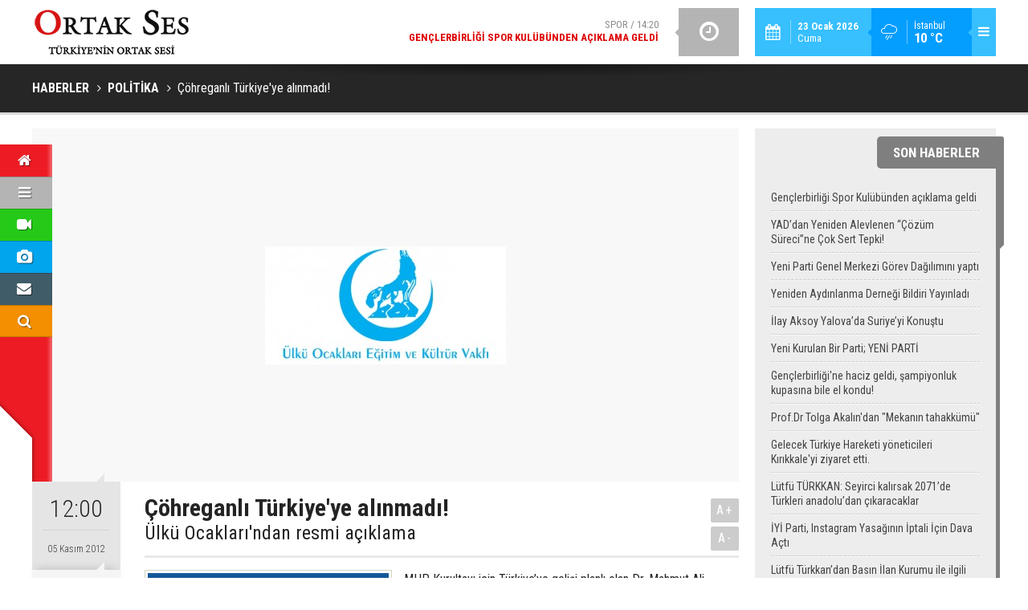

--- FILE ---
content_type: text/html; charset=UTF-8
request_url: https://www.ortakses.com/cohreganli-turkiyeye-alinmadi-1092h.htm
body_size: 6814
content:
<!DOCTYPE html>
<html lang="tr" itemscope itemtype="http://schema.org/NewsArticle">
<head>
<base href="https://www.ortakses.com/" target="_self"/>
<meta http-equiv="Content-Type" content="text/html; charset=UTF-8" />
<meta http-equiv="Content-Language" content="tr" />
<meta name="viewport" content="width=device-width,initial-scale=1,minimum-scale=1,maximum-scale=1,user-scalable=0" />
<link rel="icon" href="/favicon.ico"> 
<meta http-equiv="Refresh" content="225" />
<title>Çöhreganlı Türkiyeye alınmadı!</title>
<meta name="description" content="Ülkü Ocakları&#039;ndan resmi açıklama" />
<link rel="canonical" href="https://www.ortakses.com/cohreganli-turkiyeye-alinmadi-1092h.htm" />
<link rel="amphtml" href="https://www.ortakses.com/service/amp/cohreganli-turkiyeye-alinmadi-1092h.htm">
<link rel="image_src" type="image/jpeg" href="https://www.ortakses.com/d/news/1474.jpg" />
<meta name="DC.date.issued" content="2012-11-05T12:06:44+03:00" />
<meta property="og:type" content="article" />
<meta property="og:site_name" content="Ortak Ses" />
<meta property="og:url" content="https://www.ortakses.com/cohreganli-turkiyeye-alinmadi-1092h.htm" />
<meta property="og:title" content="Çöhreganlı Türkiyeye alınmadı!" />
<meta property="og:description" content="Ülkü Ocakları&#039;ndan resmi açıklama" />
<meta property="og:image" content="https://www.ortakses.com/d/news/1474.jpg" />
<meta property="og:image:width" content="880" />
<meta property="og:image:height" content="440" />
<meta name="twitter:card" content="summary_large_image">
<meta name="twitter:image" content="https://www.ortakses.com/d/news/1476.jpg" />
<meta name="twitter:site" content="@ortakses">
<meta name="twitter:url" content="https://www.ortakses.com/cohreganli-turkiyeye-alinmadi-1092h.htm">
<meta name="twitter:title" content="Çöhreganlı Türkiyeye alınmadı!" />
<meta name="twitter:description" content="Ülkü Ocakları&#039;ndan resmi açıklama" />
<meta itemprop="author" content="Ortak Ses" />
<meta itemprop="url" content="https://www.ortakses.com/cohreganli-turkiyeye-alinmadi-1092h.htm" />
<meta itemprop="thumbnailUrl" content="https://www.ortakses.com/d/news_t/1474.jpg" />
<meta itemprop="articleSection" content="Politika" />
<meta itemprop="dateCreated" content="2012-11-05T12:06:44+03:00" />
<meta itemprop="dateModified" content="2012-11-05T12:06:44+03:00" />
<meta itemprop="mainEntityOfPage" content="https://www.ortakses.com/politika-haberleri-25hk.htm" />
<meta itemprop="image" content="https://www.ortakses.com/d/news/1474.jpg" />
<meta itemprop="image" content="https://www.ortakses.com/d/news/1476.jpg" />
<meta itemprop="headline" content="Çöhreganlı Türkiye&#039;ye alınmadı!" />
<link href="https://www.ortakses.com/s/style.css?180220.css" type="text/css" rel="stylesheet" />
<script type="text/javascript">var BURL="https://www.ortakses.com/"; var SURL="https://www.ortakses.com/s/"; var DURL="https://www.ortakses.com/d/";</script>
<script type="text/javascript" src="https://www.ortakses.com/s/function.js"></script>
<script type="text/javascript">

  var _gaq = _gaq || [];
  _gaq.push(['_setAccount', 'UA-31896201-1']);
  _gaq.push(['_trackPageview']);

  (function() {
    var ga = document.createElement('script'); ga.type = 'text/javascript'; ga.async = true;
    ga.src = ('https:' == document.location.protocol ? 'https://ssl' : 'http://www') + '.google-analytics.com/ga.js';
    var s = document.getElementsByTagName('script')[0]; s.parentNode.insertBefore(ga, s);
  })();

</script>

<!-- Yandex.Metrika counter -->
<script type="text/javascript">
(function (d, w, c) {
    (w[c] = w[c] || []).push(function() {
        try {
            w.yaCounter19516129 = new Ya.Metrika({id:19516129,
                    clickmap:true,
                    trackLinks:true,
                    accurateTrackBounce:true});
        } catch(e) { }
    });

    var n = d.getElementsByTagName("script")[0],
        s = d.createElement("script"),
        f = function () { n.parentNode.insertBefore(s, n); };
    s.type = "text/javascript";
    s.async = true;
    s.src = (d.location.protocol == "https:" ? "https:" : "http:") + "//mc.yandex.ru/metrika/watch.js";

    if (w.opera == "[object Opera]") {
        d.addEventListener("DOMContentLoaded", f, false);
    } else { f(); }
})(document, window, "yandex_metrika_callbacks");
</script>
<noscript><div><img src="//mc.yandex.ru/watch/19516129" style="position:absolute; left:-9999px;" alt="" /></div></noscript>
<!-- /Yandex.Metrika counter -->

<!--[if lt IE 9]>
<script src="https://oss.maxcdn.com/html5shiv/3.7.2/html5shiv.min.js"></script>
<script src="https://oss.maxcdn.com/respond/1.4.2/respond.min.js"></script>
<![endif]-->
</head>
<body class="body-main ">
<header class="base-header"><div class="container"><a class="logo" href="https://www.ortakses.com/" rel="home"><img class="img-responsive" src="https://www.ortakses.com/s/i/logo.png" alt="Ortak Ses" width="200" height="60" /></a><div class="menu-toggle pull-right" id="menu_toggle" title="Menu"><i class="icon-menu"></i></div><div class="weather-info pull-right"><a href="https://www.ortakses.com/weather_report.php" title="Hava durumu"><span class="icon icon-accu-12"></span><span class="city wrapword">İstanbul<span>10 °C</span></span></a></div><div class="date pull-right"><span class="icon icon-calendar"></span><span class="txt"><strong>23 Ocak 2026</strong> Cuma</span></div><div class="last-min pull-right"><ul class="owl-carousel"><li><a href="https://www.ortakses.com/genclerbirligi-spor-kulubunden-aciklama-geldi-14867h.htm" lang="tr">Spor / 14:20<span class="t">Gençlerbirliği Spor Kulübünden açıklama geldi</span></a></li><li><a href="https://www.ortakses.com/yaddan-yeniden-alevlenen-cozum-surecine-cok-sert-tepki-14866h.htm" lang="tr">Gündem / 23:39<span class="t">YAD’dan Yeniden Alevlenen “Çözüm Süreci”ne Çok Sert Tepki!</span></a></li><li><a href="https://www.ortakses.com/yeni-parti-genel-merkezi-gorev-dagilimini-yapti-14865h.htm" lang="tr">Politika / 20:31<span class="t">Yeni Parti Genel Merkezi Görev Dağılımını yaptı</span></a></li><li><a href="https://www.ortakses.com/yeniden-aydinlanma-dernegi-bildiri-yayinladi-14864h.htm" lang="tr">Gündem / 14:17<span class="t">Yeniden Aydınlanma Derneği Bildiri Yayınladı</span></a></li><li><a href="https://www.ortakses.com/ilay-aksoy-yalovada-suriyeyi-konustu-14863h.htm" lang="tr">Gündem / 17:06<span class="t">İlay Aksoy Yalova’da Suriye’yi Konuştu</span></a></li><li><a href="https://www.ortakses.com/yeni-kurulan-bir-parti-yeni-parti-14862h.htm" lang="tr">Politika / 20:44<span class="t">Yeni Kurulan Bir Parti; YENİ PARTİ</span></a></li><li><a href="https://www.ortakses.com/genclerbirligine-haciz-geldi-sampiyonluk-kupasina-bile-el-kondu-14861h.htm" lang="tr">Spor / 18:59<span class="t">Gençlerbirliği'ne haciz geldi, şampiyonluk kupasına bile el kondu!</span></a></li><li><a href="https://www.ortakses.com/prof-dr-tolga-akalindan-mekanin-tahakkumu-14860h.htm" lang="tr">Sanat/Tarih / 10:19<span class="t">Prof.Dr Tolga Akalın'dan "Mekanın tahakkümü"</span></a></li><li><a href="https://www.ortakses.com/gelecek-turkiye-hareketi-yoneticileri-kirikkaleyi-ziyaret-etti-14859h.htm" lang="tr">Gündem / 20:59<span class="t">Gelecek Türkiye Hareketi yöneticileri Kırıkkale'yi ziyaret etti.</span></a></li><li><a href="https://www.ortakses.com/lutfu-turkkan-seyirci-kalirsak-2071de-turkleri-anadoludan-cikaracaklar-14857h.htm" lang="tr">Gündem / 21:31<span class="t">Lütfü TÜRKKAN: Seyirci kalırsak 2071’de Türkleri anadolu’dan çıkaracaklar</span></a></li></ul><div class="icon"><i class="icon-clock"></i></div></div><div id="menu"><ul class="topics clearfix"><li><span>Kategoriler</span><ul><li><a href="https://www.ortakses.com/cevretarimhayvancilik-haberleri-20hk.htm" target="_self">Çevre/Tarım/Hayvancılık</a></li><li><a href="https://www.ortakses.com/dunya-haberleri-19hk.htm" target="_self">Dünya</a></li><li><a href="https://www.ortakses.com/ekonomi-haberleri-21hk.htm" target="_self">Ekonomi</a></li><li><a href="https://www.ortakses.com/gundem-haberleri-12hk.htm" target="_self">Gündem</a></li><li><a href="https://www.ortakses.com/magazin-haberleri-37hk.htm" target="_self">Magazin</a></li><li><a href="https://www.ortakses.com/politika-haberleri-25hk.htm" target="_self">Politika</a></li><li><a href="https://www.ortakses.com/sanattarih-haberleri-33hk.htm" target="_self">Sanat/Tarih</a></li><li><a href="https://www.ortakses.com/spor-haberleri-16hk.htm" target="_self">Spor</a></li><li><a href="https://www.ortakses.com/teknolojiegitim-haberleri-13hk.htm" target="_self">Teknoloji/Eğitim</a></li><li><a href="">Yaşam</a></li><li><a href="https://www.ortakses.com/yerel-yonetimler-haberleri-39hk.htm" target="_self">Yerel Yönetimler</a></li></ul></li><li><span>Foto Galeri</span><ul><li><a href="https://www.ortakses.com/guncel-3gk.htm">Güncel</a></li><li><a href="https://www.ortakses.com/gundem-5gk.htm">Gündem</a></li><li><a href="https://www.ortakses.com/magazin-4gk.htm">Magazin</a></li><li><a href="https://www.ortakses.com/spor-2gk.htm">Spor</a></li><li><a href="https://www.ortakses.com/yasam-1gk.htm">Yaşam</a></li></ul></li><li><span>Web TV</span><ul><li><a href="https://www.ortakses.com/fragmanlar-5vk.htm">Fragmanlar</a></li><li><a href="https://www.ortakses.com/haber-videolari-2vk.htm">Haber Videoları</a></li><li><a href="https://www.ortakses.com/magazin-videolari-7vk.htm">Magazin Videoları</a></li><li><a href="https://www.ortakses.com/siyaset-8vk.htm">Siyaset</a></li><li><a href="https://www.ortakses.com/spor-videolari-6vk.htm">Spor Videoları</a></li></ul></li><li><span>Diğer</span><ul><li><a href="https://www.ortakses.com/yazarlar.htm">Yazarlar</a></li><li><a href="https://www.ortakses.com/mansetler.htm">Manşetler</a></li><li><a href="https://www.ortakses.com/gunun-haberleri.htm">Günün Haberleri</a></li><li><a href="https://www.ortakses.com/gazete.htm">Gazete Manşetleri</a></li><li><a href="https://www.ortakses.com/weather_report.php">Hava Durumu</a></li><li><a href="https://www.ortakses.com/prayer.php">Namaz Vakitleri</a></li><li><a href="https://www.ortakses.com/sitene-ekle.htm">Sitene Ekle</a></li><li><a href="https://www.ortakses.com/contact.php">İletişim</a></li></ul></li></ul></div></div></header><main role="main"><div class="page-title"><div class="container"><ol itemscope itemtype="http://schema.org/BreadcrumbList">
<li itemscope itemtype="http://schema.org/ListItem" itemprop="itemListElement"><a itemprop="item" href="https://www.ortakses.com/"><h1 itemprop="name">HABERLER</h1></a></li>
<li itemscope itemtype="http://schema.org/ListItem" itemprop="itemListElement"><a itemprop="item" href="https://www.ortakses.com/politika-haberleri-25hk.htm"><h2 itemprop="name">POLİTİKA</h2></a></li>
<li itemscope itemtype="http://schema.org/ListItem" itemprop="itemListElement"><span itemprop="name">Çöhreganlı Türkiye'ye alınmadı!</span></li></ol></div></div><div class="offset-top"></div><div class="page-inner"><div class="container clearfix"><div class="page-content"><div id="news-1092" data-order="1" data-id="1092" data-title="Çöhreganlı Türkiyeye alınmadı!" data-url="https://www.ortakses.com/cohreganli-turkiyeye-alinmadi-1092h.htm"><div class="imgc image"><nav class="nav-side"><ul><li class="p home"><a href="https://www.ortakses.com/" rel="home" title="Anasayfa"><i class="icon-home"></i></a></li><li class="p cat"><a class="menu-toggle" href="javascript:;" title="Menü"><i class="icon-menu"></i></a><div class="subnav"><a href="https://www.ortakses.com/gundem-haberleri-12hk.htm" target="_self">GÜNDEM</a><a href="https://www.ortakses.com/politika-haberleri-25hk.htm" target="_self">POLİTİKA</a><a href="https://www.ortakses.com/yerel-yonetimler-haberleri-39hk.htm" target="_self">YEREL YÖNETİMLER</a><a href="https://www.ortakses.com/spor-haberleri-16hk.htm" target="_self">SPOR</a><a href="https://www.ortakses.com/sanattarih-haberleri-33hk.htm" target="_self">SANAT/TARİH</a><a class="menu-toggle" href="javascript:;">DİĞER <i class="icon-down-dir"></i></a></div></li><li class="p video"><a href="https://www.ortakses.com/video-galeri.htm" title="Web TV"><i class="icon-videocam"></i></a><div class="subnav"><a href="https://www.ortakses.com/siyaset-8vk.htm">SİYASET</a><a href="https://www.ortakses.com/haber-videolari-2vk.htm">HABER VİDEOLARI</a><a href="https://www.ortakses.com/magazin-videolari-7vk.htm">MAGAZİN VİDEOLARI</a><a href="https://www.ortakses.com/spor-videolari-6vk.htm">SPOR VİDEOLARI</a><a href="https://www.ortakses.com/fragmanlar-5vk.htm">FRAGMANLAR</a></div></li><li class="p photo"><a href="https://www.ortakses.com/foto-galeri.htm" title="Foto Galeri"><i class="icon-camera"></i></a><div class="subnav"><a href="https://www.ortakses.com/gundem-5gk.htm">GÜNDEM</a><a href="https://www.ortakses.com/yasam-1gk.htm">YAŞAM</a><a href="https://www.ortakses.com/guncel-3gk.htm">GÜNCEL</a><a href="https://www.ortakses.com/magazin-4gk.htm">MAGAZİN</a><a href="https://www.ortakses.com/spor-2gk.htm">SPOR</a></div></li><li class="p member"><a href="https://www.ortakses.com/contact.php" title="İletişim"><i class="icon-mail-alt"></i></a></li><li class="p search"><a href="https://www.ortakses.com/search_result.php" title="Site içi arama"><i class="icon-search"></i></a></li></ul></nav><img src="https://www.ortakses.com/d/news/1474.jpg" alt="Çöhreganlı Türkiyeye alınmadı!" /></div><aside class="article-side clearfix"><div class="content-date" itemprop="datePublished" content="2012-11-05T12:00:00+03:00"><span class="p1">12:00</span><span class="p2">05 Kasım 2012</span></div><div class="content-tools bookmark-block" data-type="1"><a class="icon-mail-alt" rel="nofollow" href="javascript:void(0)" onclick="return openPopUp_520x390('https://www.ortakses.com/send_to_friend.php?type=1&amp;id=1092');" title="Arkadaşına Gönder"></a><a class="icon-print" rel="nofollow" href="javascript:void(0)" onclick="return openPopUp_670x500('https://www.ortakses.com/print.php?type=1&amp;id=1092')" title="Yazdır"></a><span class="icon-comment" onclick="$.scrollTo('#comment_form_1092', 600);" title="Yorum Yap"></span></div></aside><article class="news-detail clearfix"><div class="content-heading"><h1 class="content-title" itemprop="name">Çöhreganlı Türkiye'ye alınmadı!</h1><h2 class="content-description" itemprop="description"><summary>Ülkü Ocakları'ndan resmi açıklama</summary></h2><div class="text-size"><span onclick="changeFontSize('.text-content', 'u');" title="Yazıyı büyüt">A+</span><span onclick="changeFontSize('.text-content', 'd');" title="Yazıyı küçült">A-</span></div></div><div class="advert"><div class="holder"><a href="https://www.ortakses.com/yazarlar.htm" target="_blank"><img src="https://www.ortakses.com/d/banner/ortakses-yazarlari-gundemi-degerlendiriyormavikare.20181225145113.jpg" width="" height="" alt=""/></a></div></div><div itemprop="articleBody" class="text-content"><p>MHP Kurultayı için Türkiye’ye gelişi planlı olan Dr. Mahmut Ali Çöhreganlı’nın vizesi bulunmasına ve gerekli görüşmelerin yapılmış olmasına rağmen,oğlu Alparslan Çöhreganlı ile birlikte Ankara Esenboğa Hava Limanı’na inişinin ardından, kendisinin ülkemize girişine izin verilmemiş; apar topar ilk uçakla ABD’ye geri gönderilmiştir. Oğlu Alparslan Çöhreganlı ise Ülkü Ocakları Genel Başkan Yardımcımız Osman Ertürk Özel ve beraberindeki karşılama heyetince misafir edilmiştir.</p><p>İktidar partisi AKP kendi kongresinde peşmerge başı Barzani’yi rahatça ve alkışlarla ağırlarken, Güney Azerbaycan Milli Uyanış Hareketi Lideri Çöhreganlı’nın hiçbir gerekçe gösterilmeden sınır dışı edilmesi AKP hükümetinin Türklüğe ve Türk Milliyetçiliğine olan düşmanca tutumunu açıkça gözler önüne sermiştir.</p><p>Daha önce de Rabia Kadir gibi sürgündeki Türk liderlerine de aynı tavrı göstererek Türkiye’ye girişlerine izin vermeyen AKP hükümetini esefle kınıyoruz.</p><p><a href="http://www.ulkuocaklari.org.tr/mhp-kurultayi-davetlisi-olarak-ulkemize-gelmesi-beklenen-dr-mahmut-ali-cohreganlinin-ulkemize-sokulmamasi-ile-ilgili-aciklama.html">http://www.ulkuocaklari.org.tr</a></p></div></article><div class="middle_sub_page_title"><span>Önceki ve Sonraki Haberler</span></div><div class="news-other-nav clearfix"><a class="prev" href="https://www.ortakses.com/enflasyonu-gida-frenledi-1091h.htm" rel="prev"><i class="icon-angle-left"></i><img class="img-responsive" src="https://www.ortakses.com/d/news/1473.jpg" alt="" /><span class="t">ENFLASYONU GIDA FRENLEDİ</span></a><a class="next" href="https://www.ortakses.com/mhpde-erdem-karakoc-da-yonetimde-1093h.htm" rel="next"><i class="icon-angle-right"></i><img class="img-responsive" src="https://www.ortakses.com/d/news/1470.jpg" alt="" /><span class="t">MHP’de Erdem Karakoç' da yönetimde</span></a></div><section class="comment-block"><h1 class="caption"><span>HABERE</span> YORUM KAT</h1><div class="comment_add clearfix"><form method="post" id="comment_form_1092" onsubmit="return addComment(this, 1, 1092);"><textarea name="comment_content" class="comment_content" rows="6" placeholder="YORUMUNUZ" maxlength="1000"></textarea><input type="hidden" name="reply" value="0" /><span class="reply_to"></span><input type="text" name="member_name" class="member_name" placeholder="AD-SOYAD" /><input type="submit" name="comment_submit" class="comment_submit" value="YORUMLA" /></form><div class="info"><b>UYARI:</b> Küfür, hakaret, rencide edici cümleler veya imalar, inançlara saldırı içeren, imla kuralları ile yazılmamış,<br /> Türkçe karakter kullanılmayan ve büyük harflerle yazılmış yorumlar onaylanmamaktadır.</div></div></section><div id="fb-comments-1092" class="fb-comments" data-href="https://www.ortakses.com/cohreganli-turkiyeye-alinmadi-1092h.htm" data-width="100%" data-numposts="5" data-colorscheme="light"></div></div></div><aside class="base-side clearfix"><div class="side-content latest-news widget-caption caption-on-right"><div class="caption"><a href="https://www.ortakses.com/gunun-haberleri.htm">SON HABERLER</a></div><ul><li><a href="https://www.ortakses.com/genclerbirligi-spor-kulubunden-aciklama-geldi-14867h.htm">Gençlerbirliği Spor Kulübünden açıklama geldi</a></li><li><a href="https://www.ortakses.com/yaddan-yeniden-alevlenen-cozum-surecine-cok-sert-tepki-14866h.htm">YAD’dan Yeniden Alevlenen “Çözüm Süreci”ne Çok Sert Tepki!</a></li><li><a href="https://www.ortakses.com/yeni-parti-genel-merkezi-gorev-dagilimini-yapti-14865h.htm">Yeni Parti Genel Merkezi Görev Dağılımını yaptı</a></li><li><a href="https://www.ortakses.com/yeniden-aydinlanma-dernegi-bildiri-yayinladi-14864h.htm">Yeniden Aydınlanma Derneği Bildiri Yayınladı</a></li><li><a href="https://www.ortakses.com/ilay-aksoy-yalovada-suriyeyi-konustu-14863h.htm">İlay Aksoy Yalova’da Suriye’yi Konuştu</a></li><li><a href="https://www.ortakses.com/yeni-kurulan-bir-parti-yeni-parti-14862h.htm">Yeni Kurulan Bir Parti; YENİ PARTİ</a></li><li><a href="https://www.ortakses.com/genclerbirligine-haciz-geldi-sampiyonluk-kupasina-bile-el-kondu-14861h.htm">Gençlerbirliği'ne haciz geldi, şampiyonluk kupasına bile el kondu!</a></li><li><a href="https://www.ortakses.com/prof-dr-tolga-akalindan-mekanin-tahakkumu-14860h.htm">Prof.Dr Tolga Akalın'dan "Mekanın tahakkümü"</a></li><li><a href="https://www.ortakses.com/gelecek-turkiye-hareketi-yoneticileri-kirikkaleyi-ziyaret-etti-14859h.htm">Gelecek Türkiye Hareketi yöneticileri Kırıkkale'yi ziyaret etti.</a></li><li><a href="https://www.ortakses.com/lutfu-turkkan-seyirci-kalirsak-2071de-turkleri-anadoludan-cikaracaklar-14857h.htm">Lütfü TÜRKKAN: Seyirci kalırsak 2071’de Türkleri anadolu’dan çıkaracaklar</a></li><li><a href="https://www.ortakses.com/iyi-parti-instagram-yasaginin-iptali-icin-dava-acti-14856h.htm">İYİ Parti, Instagram Yasağının İptali İçin Dava Açtı</a></li><li><a href="https://www.ortakses.com/lutfu-turkkandan-basin-ilan-kurumu-ile-ilgili-soru-onergesi-14855h.htm">Lütfü Türkkan’dan Basın İlan Kurumu ile ilgili soru önergesi</a></li><li><a href="https://www.ortakses.com/turkkan-kul-hakki-yemek-diyanete-helal-mi-14851h.htm">Türkkan: "Kul hakkı yemek diyanete helal mi?"</a></li><li><a href="https://www.ortakses.com/iyi-partide-baskanlik-divani-toplandi-14853h.htm">İYİ Parti'de Başkanlık Divanı toplandı</a></li></ul></div><div class="side-content news-side-list"><div class="side-caption-2"><span>Bu Kategorideki Diğer Haberler</span></div><div class="row ms-row-fit"><a class="col-xs-12 col-ms-6 col-sm-6 col-md-12" href="https://www.ortakses.com/yeni-parti-genel-merkezi-gorev-dagilimini-yapti-14865h.htm"><img class="img-responsive" src="https://www.ortakses.com/d/news/16375.jpg" alt="Yeni Parti Genel Merkezi Görev Dağılımını yaptı" /><span class="t">Yeni Parti Genel Merkezi Görev Dağılımını yaptı</span></a><a class="col-xs-12 col-ms-6 col-sm-6 col-md-12" href="https://www.ortakses.com/yeni-kurulan-bir-parti-yeni-parti-14862h.htm"><img class="img-responsive" src="https://www.ortakses.com/d/news/16369.jpg" alt="Yeni Kurulan Bir Parti; YENİ PARTİ" /><span class="t">Yeni Kurulan Bir Parti; YENİ PARTİ</span></a><a class="col-xs-12 col-ms-6 col-sm-6 col-md-12" href="https://www.ortakses.com/lutfu-turkkandan-basin-ilan-kurumu-ile-ilgili-soru-onergesi-14855h.htm"><img class="img-responsive" src="https://www.ortakses.com/d/news/16355.jpg" alt="Lütfü Türkkan’dan Basın İlan Kurumu ile ilgili soru önergesi" /><span class="t">Lütfü Türkkan’dan Basın İlan Kurumu ile ilgili soru önergesi</span></a><a class="col-xs-12 col-ms-6 col-sm-6 col-md-12" href="https://www.ortakses.com/turkkan-kul-hakki-yemek-diyanete-helal-mi-14851h.htm"><img class="img-responsive" src="https://www.ortakses.com/d/news/16351.jpg" alt="Türkkan: &quot;Kul hakkı yemek diyanete helal mi?&quot;" /><span class="t">Türkkan: "Kul hakkı yemek diyanete helal mi?"</span></a><a class="col-xs-12 col-ms-6 col-sm-6 col-md-12" href="https://www.ortakses.com/iyi-partide-baskanlik-divani-toplandi-14853h.htm"><img class="img-responsive" src="https://www.ortakses.com/d/news/16353.jpg" alt="İYİ Parti&#039;de Başkanlık Divanı toplandı" /><span class="t">İYİ Parti'de Başkanlık Divanı toplandı</span></a></div></div></aside></div></div></main><footer class="base-footer"><div class="container"><a class="logo" href="https://www.ortakses.com/" rel="home"><img class="img-responsive" src="https://www.ortakses.com/s/i/logo.png" alt="Ortak Ses" width="200" height="60" /></a><ul class="nav-footer"><li class="parent"><a href="https://www.ortakses.com/kunye-7s.htm" target="_self">Künye</a></li><li class="parent"><a href="https://www.ortakses.com/contact.php" target="_self">İletişim</a></li><li class="parent"><a href="https://www.ortakses.com/guest_book.php" target="_self">Ziyaretçi Defteri</a></li><li class="parent"><a href="#" target="_self" onclick="window.external.AddFavorite('http://www.ortakses.com/'); return false;">Sık Kullanılanlara Ekle </a></li><li class="parent"><a href="https://www.ortakses.com/rss/" target="_self">RSS</a></li><li class="parent"><a href="https://www.ortakses.com/" target="_self">Araştırmalar</a></li></ul><div class="nav-social"><a href="https://www.facebook.com/ortakses" rel="nofollow" target="_blank" title="Facebook ile takip et"><i class="icon-facebook"></i></a><a href="https://twitter.com/ortakses" rel="nofollow" target="_blank" title="Twitter ile takip et"><i class="icon-twitter"></i></a><a href="https://www.ortakses.com/rss/" target="_blank" title="RSS, News Feed, Haber Beslemesi"><i class="icon-rss"></i></a><a href="https://www.ortakses.com/member_login.php" title="Üye girişi"><i class="icon-lock"></i></a><a href="https://www.ortakses.com/search_result.php" title="Site içi arama"><i class="icon-search"></i></a></div><div class="info">Tüm Hakları Saklıdır &copy; 2012<br><h1>Ortak Ses</h1>0 212 218 18 18<br> </div><div class="back-to-top"><i class="icon-up-open"></i></div><div class="nav-ql"><ul class="clearfix"></ul></div><div class="footer-news"><h2><a href="https://www.ortakses.com/gunun-haberleri.htm">Günün Öne Çıkan Haberleri</a></h2><ul class="clearfix"></ul></div><div class="cm-sign"><a href="http://www.cmbilisim.com/haber-portali-20s.htm" target="_blank" title="CMNews Haber Portalı Scripti">Haber Scripti</a><i class="icon-cm" title="CM Bilişim Teknolojileri"></i></div></div></footer><!-- 0.013433933258057 --><script defer src="https://static.cloudflareinsights.com/beacon.min.js/vcd15cbe7772f49c399c6a5babf22c1241717689176015" integrity="sha512-ZpsOmlRQV6y907TI0dKBHq9Md29nnaEIPlkf84rnaERnq6zvWvPUqr2ft8M1aS28oN72PdrCzSjY4U6VaAw1EQ==" data-cf-beacon='{"version":"2024.11.0","token":"078d9845313543aa9f3054a7803cc6a1","r":1,"server_timing":{"name":{"cfCacheStatus":true,"cfEdge":true,"cfExtPri":true,"cfL4":true,"cfOrigin":true,"cfSpeedBrain":true},"location_startswith":null}}' crossorigin="anonymous"></script>
</body></html>